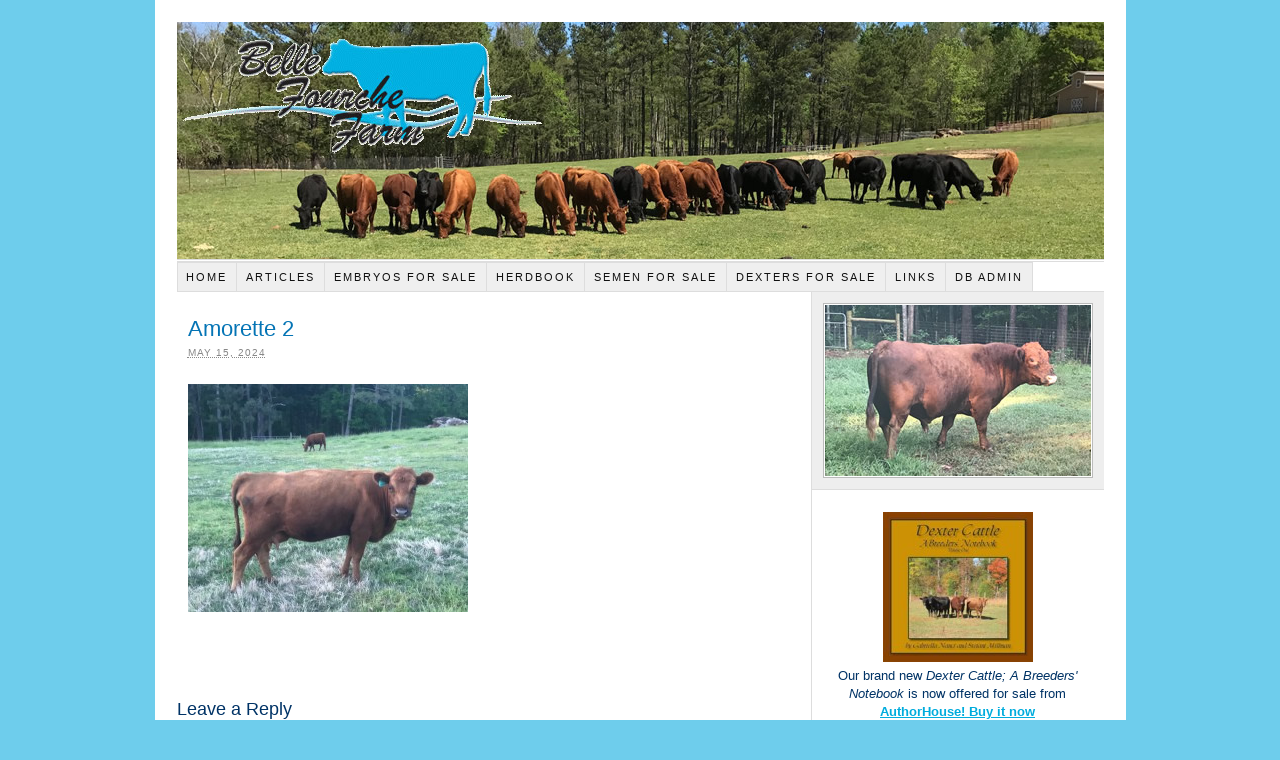

--- FILE ---
content_type: text/html; charset=UTF-8
request_url: http://www.dexters4u.com/?attachment_id=1851
body_size: 3549
content:
<!DOCTYPE html PUBLIC "-//W3C//DTD XHTML 1.0 Strict//EN" "http://www.w3.org/TR/xhtml1/DTD/xhtml1-strict.dtd">
<html xmlns="http://www.w3.org/1999/xhtml" dir="ltr" lang="en-US">
<head profile="http://gmpg.org/xfn/11">
<meta http-equiv="Content-Type" content="text/html; charset=UTF-8" />
<title>Amorette 2</title>
<meta name="robots" content="noodp, noydir" />
<meta name="description" content="" />
<link rel="stylesheet" href="http://www.dexters4u.com/wp-content/themes/thesis_182/style.css" type="text/css" media="screen, projection" />
<link rel="stylesheet" href="http://www.dexters4u.com/wp-content/themes/thesis_182/custom/layout.css" type="text/css" media="screen, projection" />
<!--[if lte IE 8]><link rel="stylesheet" href="http://www.dexters4u.com/wp-content/themes/thesis_182/lib/css/ie.css" type="text/css" media="screen, projection" /><![endif]-->
<link rel="stylesheet" href="http://www.dexters4u.com/wp-content/themes/thesis_182/custom/custom.css" type="text/css" media="screen, projection" />
<link rel="shortcut icon" href="http://www.dexters4u.com/wp-content/uploads/2012/04/favicon1.png" />
<link rel="canonical" href="http://www.dexters4u.com/?attachment_id=1851" />
<link rel="alternate" type="application/rss+xml" title="Belle Fourche Farm RSS Feed" href="http://www.dexters4u.com/feed/" />
<link rel="pingback" href="http://www.dexters4u.com/xmlrpc.php" />
<link rel="EditURI" type="application/rsd+xml" title="RSD" href="http://www.dexters4u.com/xmlrpc.php?rsd" />
<link rel="alternate" type="application/rss+xml" title="Belle Fourche Farm &raquo; Amorette 2 Comments Feed" href="http://www.dexters4u.com/?attachment_id=1851/feed/" />
<link rel='stylesheet' id='sfw-comment-style-css'  href='http://www.dexters4u.com/wp-content/plugins/spam-free-wordpress/css/sfw-comment-style.css?1369023162' type='text/css' media='all' />
<script type='text/javascript' src='http://www.dexters4u.com/wp-includes/js/comment-reply.js?ver=20090102'></script>
<script type='text/javascript' src='http://www.dexters4u.com/wp-includes/js/jquery/jquery.js?ver=1.7.1'></script>
<link rel="stylesheet" type="text/css" href="http://www.dexters4u.com/wp-content/plugins/wp-recaptcha/recaptcha.css" /></head>
<body class="custom">
<div id="header_area" class="full_width">
<div class="page">
	<div id="header">
		<p id="logo"><a href="http://www.dexters4u.com">Belle Fourche Farm</a></p>
	</div>
<div class="menu-main-nav-menu-container"><ul id="menu-main-nav-menu" class="menu"><li id="menu-item-44" class="menu-item menu-item-type-custom menu-item-object-custom menu-item-home menu-item-44"><a title="Home" href="http://www.dexters4u.com/">Home</a></li>
<li id="menu-item-149" class="menu-item menu-item-type-post_type menu-item-object-page menu-item-149"><a title="Articles" href="http://www.dexters4u.com/articles/">Articles</a></li>
<li id="menu-item-41" class="menu-item menu-item-type-post_type menu-item-object-page menu-item-41"><a title="Embryos For Sale" href="http://www.dexters4u.com/embryos/">Embryos For Sale</a></li>
<li id="menu-item-334" class="menu-item menu-item-type-post_type menu-item-object-page menu-item-334"><a title="Herdbook" href="http://www.dexters4u.com/herdbook/">Herdbook</a></li>
<li id="menu-item-42" class="menu-item menu-item-type-post_type menu-item-object-page menu-item-42"><a title="Semen For Sale" href="http://www.dexters4u.com/semen/">Semen For Sale</a></li>
<li id="menu-item-61" class="menu-item menu-item-type-post_type menu-item-object-page menu-item-61"><a title="Dexters For Sale" href="http://www.dexters4u.com/dexters/">Dexters For Sale</a></li>
<li id="menu-item-57" class="menu-item menu-item-type-post_type menu-item-object-page menu-item-57"><a title="Links" href="http://www.dexters4u.com/links/">Links</a></li>
<li id="menu-item-539" class="menu-item menu-item-type-post_type menu-item-object-page menu-item-539"><a title="Online Database Admin" href="http://www.dexters4u.com/db-admin/">DB Admin</a>
<ul class="sub-menu">
	<li id="menu-item-555" class="menu-item menu-item-type-post_type menu-item-object-page menu-item-555"><a title="Animal Search" href="http://www.dexters4u.com/db-admin/animal-search/">Animal Search</a></li>
	<li id="menu-item-542" class="menu-item menu-item-type-post_type menu-item-object-page menu-item-542"><a title="Add New Animal" href="http://www.dexters4u.com/db-admin/animal-edit/">Add New Animal</a></li>
	<li id="menu-item-543" class="menu-item menu-item-type-post_type menu-item-object-page menu-item-543"><a title="Add New Breeder" href="http://www.dexters4u.com/db-admin/breeder-edit/">Add New Breeder</a></li>
</ul>
</li>
</ul></div>
</div>
</div>
<div id="content_area" class="full_width">
<div class="page">
	<div id="content_box">
		<div id="content" class="hfeed">

			<div class="post-1851 attachment type-attachment status-inherit hentry post_box top" id="post-1851">
				<div class="headline_area">
					<h1 class="entry-title">Amorette 2</h1>
					<p class="headline_meta"><abbr class="published" title="2024-05-15">May 15, 2024</abbr></p>
				</div>
				<div class="format_text entry-content">
<p class="attachment"><a href='http://www.dexters4u.com/wp-content/uploads/2024/05/Amorette-2.jpg' title='Amorette 2'><img width="280" height="228" src="http://www.dexters4u.com/wp-content/uploads/2024/05/Amorette-2-280x228.jpg" class="attachment-medium" alt="Amorette 2" title="Amorette 2" /></a></p>
				</div>
			</div>

											<div id="sfw-respond">
					<h3 id="sfw-reply-title">Leave a Reply <small><a rel="nofollow" id="cancel-comment-reply-link" href="/?attachment_id=1851#respond" style="display:none;">Cancel reply</a></small></h3>
											<form action="http://www.dexters4u.com/wp-comments-post.php" method="post" id="commentform">
																						<p class="sfw-comment-notes">Your email address will not be published. Required fields are marked <span class="sfw-required">*</span></p>								<p class="sfw-comment-form-author"><label for="author">Name</label> <span class="sfw-required">*</span><input x-autocompletetype="name-full" id="author" name="author" type="text" value="" size="30" aria-required='true' required /></p>
<p class="sfw-comment-form-email"><label for="email">Email</label> <span class="sfw-required">*</span><input x-autocompletetype="email" id="email" name="email" type="text" value="" size="30" aria-required='true' required /></p>

<!-- 60,031 Spam Comments Blocked so far by Spam Free Wordpress version 1.9.3 located at http://www.toddlahman.com/spam-free-wordpress/ -->
 
<p><noscript>JavaScript must be on to leave a comment.</noscript></p>
<input type='hidden' name='pwdfield' class='pwddefault' value='' />
<input type='hidden' name='comment_ip' id='comment_ip' value='' />														<p class="sfw-comment-form-comment"><label for="comment">Comment</label><textarea id="comment" name="comment" cols="45" rows="8" aria-required="true" required></textarea></p>							<p><b>HTML tags are not allowed.</b></p>							<p class="sfw-form-submit">
								<input name="submit" type="submit" id="submit" value="Post Comment" />
								<input type='hidden' name='comment_post_ID' value='1851' id='comment_post_ID' />
<input type='hidden' name='comment_parent' id='comment_parent' value='0' />
							</p>
							                <script type='text/javascript'>
                    var RecaptchaOptions = { theme : 'clean', lang : 'en' , tabindex : 5 };
                </script><script type="text/javascript" src="http://www.google.com/recaptcha/api/challenge?k=6LcXK8QSAAAAALkJvgD7Q0B7x4813iG7PbPFEihb"></script>

	<noscript>
  		<iframe src="http://www.google.com/recaptcha/api/noscript?k=6LcXK8QSAAAAALkJvgD7Q0B7x4813iG7PbPFEihb" height="300" width="500" frameborder="0"></iframe><br/>
  		<textarea name="recaptcha_challenge_field" rows="3" cols="40"></textarea>
  		<input type="hidden" name="recaptcha_response_field" value="manual_challenge"/>
	</noscript>                        <div id="recaptcha-submit-btn-area">&nbsp;</div>
                        <noscript>
                         <style type='text/css'>#submit {display:none;}</style>
                         <input name="submit" type="submit" id="submit-alt" tabindex="6" value="Submit Comment"/> 
                        </noscript>						</form>
									</div><!-- #respond -->
											</div>

		<div id="sidebars">
			<div id="multimedia_box" class="image_box">
				<div id="image_box">
<img src="http://www.dexters4u.com/wp-content/themes/thesis_182/custom/rotator/IMG_0174R.jpg" alt="IMG_0174R.jpg" />
				</div>
			</div>
			<div id="sidebar_1" class="sidebar">
				<ul class="sidebar_list">
<li class="widget widget_text" id="text-2">			<div class="textwidget"><div style="text-align: center;"><a href="http://www.dexters4u.com/2012/03/the-dexter-cattle-breeders-notebook/" title="Dexter Cattle Breeders' Notebook (click for more info)"><img src="http://www.dexters4u.com/wp-content/uploads/2012/03/BookCover_0605-150x150.jpg" width=150 height=150 alt="Dexter Cattle Breeders' Notebook" /></a>
<p>Our brand new <i>Dexter Cattle; A Breeders' Notebook</i> is now offered for sale from <b><a href="http://bookstore.authorhouse.com/Products/SKU-000266946/Dexter-Cattle.aspx" title="Buy this book" target="_blank">AuthorHouse! Buy it now</a></b></p></div></div>
		</li><li class="widget widget_text" id="text-3">			<div class="textwidget"><div style="text-align: center;">
<a href="http://udderlyez.com/ultimate_ez_milker.php" target="_blank"><img src="http://www.dexters4u.com/wp-content/uploads/2016/09/UltimateEZ.jpg" border="0" width="249" height="241" title="Click for details on the Ultimate EZ Milker" alt="Ultimate EZ Milker"></a>
<p><a href="https://www.paypal.me/BelleFourche/559" title="Buy now using PayPal.me" target="_blank">Buy the Ultimate EZ Milker from Gabrie Nanci using PayPal.me and get a free book.<br />Price: $559</a></p>
</div></div>
		</li><li class="widget thesis_widget_search" id="search">
<h3>Search this site</h3>
<form method="get" class="search_form" action="http://www.dexters4u.com/">
	<p>
		<input class="text_input" type="text" value="To search, type and hit enter" name="s" id="s" onfocus="if (this.value == 'To search, type and hit enter') {this.value = '';}" onblur="if (this.value == '') {this.value = 'To search, type and hit enter';}" />
		<input type="hidden" id="searchsubmit" value="Search" />
	</p>
</form>
</li>
				</ul>
			</div>
		</div>
	</div>
</div>
</div>
<div id="footer_area" class="full_width">
<div class="page">
	<div id="footer">
<p><a href="http://www.dexters4u.com/site-map/" title="Site Map">Site Map</a><br />Copyright &copy; 2026 BelleFourche Farms, Inc.<br />Site Design by <a href="http://mtn-niche.com" title="Mountain Niche Web Services" target="_blank">MNWS</a></p>                <script type="text/javascript">
                var sub = document.getElementById('submit');
                document.getElementById('recaptcha-submit-btn-area').appendChild (sub);
                document.getElementById('submit').tabIndex = 6;
                if ( typeof _recaptcha_wordpress_savedcomment != 'undefined') {
                        document.getElementById('comment').value = _recaptcha_wordpress_savedcomment;
                }
                document.getElementById('recaptcha_table').style.direction = 'ltr';
                </script><script type='text/javascript'>
/* <![CDATA[ */
var sfw_ipwd_script = {"sfw_ajaxurl":"http:\/\/www.dexters4u.com\/wp-admin\/admin-ajax.php"};
/* ]]> */
</script>
<script type='text/javascript' src='http://www.dexters4u.com/wp-content/plugins/spam-free-wordpress/js/sfw-ipwd-nn.js?ver=1.9.3'></script>
	</div>
</div>
</div>
<!--[if lte IE 8]>
<div id="ie_clear"></div>
<![endif]-->
</body>
</html>

--- FILE ---
content_type: text/css
request_url: http://www.dexters4u.com/wp-content/themes/thesis_182/custom/custom.css
body_size: 2412
content:
/*
File:			custom.css
Description:	Custom styles for Thesis
More Info:		http://diythemes.com/thesis/rtfm/custom-css/
*/

.custom div#footer {
  background-image: url(/wp-content/uploads/footer-bg.jpg);
  background-repeat: no-repeat;
  background-position: 20px 10px;
}

/* Remove duplicate image from article */
.post_image { display:none !important; }
/* fix the margins of floated images */
.custom img.alignleft, .custom div.alignleft { margin-right: 12px; }
.custom img.alignright, .custom div.alignright { margin-left: 12px; }
.custom div.alignleft, .custom div.alignright { margin-bottom: 0.5em; }

/* full-width styling */
.odb-full-width div#content_area div.page { width: 100%; padding: 0; }

/* custom  sitemap */
.custom .sitemap h3 { margin-top: 0; }
.custom .sitemap ul { font-size: .85em; }
.custom .sitemapl { float: left; width: 45%; }
.custom .sitemapr { float: right; width: 55%; }

/* custom pagination styling */
.pagination {
  clear:both;
  padding:20px 0;
  position:relative;
  font-size:12px;
  line-height:14px;
  text-transform: none;
}
.pagination span, .pagination a {
  display:block;
  float:left;
  margin: 2px 2px 2px 0;
  padding:6px 9px 5px 9px;
  border-radius: 2px;
  text-decoration:none;
  width:auto;
  color:#fff;
  background: #2361A1;
}
.pagination a:hover {
  color:#fff;
  background: #8D0039;
}
.pagination .current {
  padding:6px 9px 5px 9px;
  background: #8D0039;
  color:#fff;
}
.pagination a.arrow {
  font-family: Verdana,sans-serif;
}

/* styling for pods listings */
#pods-listings p {
  margin-bottom: 1em;
}
#pods-listings p.wp-caption-text {
  color: #003366;
  margin-bottom: 0;
}

span.hilite { color: #8D0039; font-weight: bolder; }
.center { text-align: center; }
.grey { color: #888888; }
div.custom-box {
  padding: 10px;
  background-color: #EEEEEE;
  margin-bottom: 1em;
}

td.color-chart-left {
  text-align: right;
  vertical-align: top;
  padding: 10px 10px 10px 0;
}
table.general {
  border-collapse: collapse;
  border-color: #003366;
  border-style: solid;
  border-width: 0;
}
table.general td {
  border-color: #003366;
  border-style: solid;
  border-width: 1px;
  padding: 4px 8px;
  text-align: center;
}

/* make a link look like a button */
.custom a.a-button {
  color: #444444;
  text-decoration: none;
  font-weight: bold;
  padding: 3px 10px 4px;
  border-color: #999999;
  border-radius: 3px;
  border-style: solid;
  border-width: 1px;
  background-color: #EEEEEE;
}
.custom a.a-button:hover {
  background-color: #DAE0D7;
  border-color: #383838;
}

/* styling for the online db pages (everything below this line to end of file)*/
div.c-page {
  width: 700px;
  margin: 10px auto;
}
div.form-wrapper {
  margin-top: 32px;
}

.odb a:hover { text-decoration: none; }
.odb .nobr  { white-space: nowrap; }

.odb img.sort-arrow { margin: -2px 0 -3px 0; }
.odb img.link-button { margin-bottom: 2px; vertical-align: middle; box-shadow: 1px 1px 1px rgba(0,0,0,0.3); }
.odb img:hover.link-button { box-shadow: 2px 2px 2px #6A9020; }

/* pedigree */
.odb table.pedigree {
  width: 90%;
  margin: 0 auto;
  border-collapse: collapse;
}
/* div padding-left combined with p negative text-indent indents all but the first line of each p */
.odb div.ped-cell {
  border: solid #888888 1px;
  box-shadow: 4px 4px 4px rgba(0,0,0,0.2);
  background-color: #FFFFFF;
  padding-left: 12px;
  padding-right: 4px;
  margin: 2px 0;
  border-radius: 4px;
  min-height: 28px;
}
.odb .ped-cell p { margin: 0; text-indent: -8px; }
.odb div.ped-col-1 { padding-top: 36px; padding-bottom: 36px; }
.odb div.ped-col-2 { padding-top: 24px; padding-bottom: 24px; }
.odb div.ped-col-3 { padding-top: 8px; padding-bottom: 8px; }
.odb div.ped-col-4 { padding-top: 2px; padding-bottom: 2px; }
.odb .pedigree a, .odb .pedigree a:hover { color: #301000; text-decoration: none; }
.odb .pedigree a:hover div.ped-cell { background-color: #D1E6FD; }

/* table styling */
.odb table.form, .odb table.browse, .odb table.search {
	border-collapse: separate;
	border-style: solid;
	border-color: #003366;
	border-width: 0;
  border-spacing: 0;
  margin-bottom: 8px;
}
.odb table.search {
  margin: 8px;
}
.odb table.form2 {
  border-spacing: 0;
	border-width: 2px;
	background-color: #A8EEFF;
}
.odb table.pic-table { border: none; }
.odb .pic-table td {text-align: center; padding: 6px; }
.odb .browse-header th {
  background-color: #A8EEFF;
	border-style: solid;
	border-color: #003366 #D0D0D0;
  border-width: 1px 1px 1px 0;
  padding: 4px;
  text-align: center;
}
.odb .browse-header th.first-col {
  border-width: 1px 1px 1px 1px;
  border-left-color: #003366;
  border-top-left-radius: 10px;
}
.odb .browse-header th.last-col {
  border-right-color: #003366;
  border-top-right-radius: 10px;
}
.odb .browse-footer td {
	border-style: solid;
	border-color: #003366;
  border-width: 1px 0 0 0;
}
.odb .browse-odd td, .odb .browse-even td {
	border-style: solid;
	border-width: 0 1px 0 0;
	border-color: #D0D0D0;
  padding: 4px;
}
.odb .browse-odd td {
  background-color: #FFFFFF;
}
.odb .browse-even td {
  background-color: #F8F6F7;
}
.odb .browse-odd td.first-col, .odb .browse-even td.first-col {
	border-width: 0 1px 0 1px;
  border-left-color: #003366;
}
.odb .browse-odd td.last-col, .odb .browse-even td.last-col {
  border-right-color: #003366;
}
.odb .form td {
  background-color: #F8F6F7;
}
.odb .search td {
  background-color: #A8EEFF;
}
.odb .search td td {
  padding: 0 10px;
}
.odb .search td.container {
  padding: 4px 8px;
  border-width: 1px;
  border-radius: 10px;
}
.odb td.b-top {
  border-top-color: #D0D0D0;
  border-top-width: 1px !important;
}
.odb td.b-bottom {
  border-bottom-color: #D0D0D0;
  border-bottom-width: 1px !important;
}
.odb td {
	border-style: solid;
	border-width: 0;
	border-color: #003366;
}
.odb td.b1 {
	border-width: 1px;
}
.odb td.b1b {
	border-width: 0 0 1px 0;
}
.odb td.b12b {
	border-width: 1px 1px 2px 1px;
}
.odb .form-odd td {
  background-color: #FFFFFF;
}
.odb .form-even td {
  background-color: #F8F6F7;
}
.odb td.form-left {
  text-align: right;
  border-left-width: 1px;
  padding: 4px 4px 4px 16px;
}
.odb .info td.form-left, .odb .info td.form-area {
  color: #808080;
}
.odb td.form-right {
  text-align: left;
  border-right-width: 1px;
  padding: 4px 16px 4px 4px;
}
.odb td.form-middle {
  text-align: center;
  padding: 4px;
}
.odb td.form-note {
  text-align: center;
  border-width: 0 1px;
  padding: 0 16px 6px 16px;
  color: #808080;
}
.odb td.form-area {
  text-align: center;
  border-width: 0 1px;
  padding: 2px;
}
.odb td.form-error {
  text-align: center;
  border-width: 0 1px;
  padding: 6px 16px 0 16px;
  color: #FF0000;
}
.odb td.form-header {
  font-weight: bold;
  text-align: center;
  padding: 8px;
  background-color: #A8EEFF;
  border-width: 1px;
  border-top-left-radius: 10px;
  border-top-right-radius: 10px;
}
.odb .form-header a, .odb a.form-button {
  font-weight: normal;
  padding: 3px 8px;
  color: #383838;
  background-color: #F0F0F0;
  border-style: solid;
  border-width: 1px;
  border-color: #999999;
  border-radius: 3px;
  text-decoration: none;
}
.odb .form-header a:hover, .odb a.form-button:hover {
  background-color: #DAE0D7;
  border-color: #383838;
}
.odb td.form-subheader, .odb td.form-subheader-first {
  text-align: left;
  padding: 4px 8px;
  background-color: #E0DBDB;
}
.odb td.form-subheader {
  border-width: 1px 1px 0 1px;
}
.odb td.form-subheader-first {
  border-width: 0 1px 0 1px;
}
.odb td.form-footer {
  text-align: center;
  padding: 12px;
  background-color: #A8EEFF;
  border-width: 1px;
}
.odb td.form-bottom {
	border-style: solid;
	border-color: #003366;
  border-width: 1px 0 0 0;
}
.odb td.form, .odb th.form {
	padding: 2px 4px;
}
.odb td.formb, .odb th.formb {
	border-width : 0 0 1px 0;
	padding: 2px 4px;
}
.odb th.browse, .odb td.browse, .odb td.browse_odd, .odb td.browse_even {
	margin: 1px;
}
.odb th, .odb th.form, .odb th.formb
{
	font-style: normal;
}
.odb th.browse {
	background-color: rgb(153, 204, 153);
	color: black;
}
.odb td.browse_even, .odb td.browse_odd, .odb td.browse, .odb td.browse_hl {
	text-align : center;
	padding-left : 2px;
	padding-right : 2px;
}
.odb td.browse_even {
	background-color: rgb(255, 250, 212);
}
.odb td.browse_odd, .odb td.browse {
	background-color: rgb(255, 253, 238);
}
.odb td.browse_hl {
	background-color: rgb(204, 228, 204);
}

.odb .rounded {
  border-radius: 10px;
}
.odb .roundtop {
  border-top-left-radius: 10px;
  border-top-right-radius: 10px;
}
.odb input { width: auto; }
.odb input, .odb textarea { background-color: #FFFFFF; }
.odb input:focus, .odb textarea:focus { background-color: #F0F8FF; }
.odb input[type="text"], .odb input[type="password"], .odb input[type="submit"], .odb input[type="button"] {
  padding: 2px;
  border-style: solid;
  border-width: 1px;
  border-color: #999999;
  border-radius: 3px;
}
.odb input[type="submit"], .odb input[type="button"] {
  padding: 2px 8px;
}
.odb input[type="submit"]:hover, .odb input[type="button"]:hover {
  background-color: #DAE0D7;
  border-color: #383838;
  cursor: pointer;
}

.odb .center {
  text-align: center !important;
}
.odb .red {
	color: red;
}
.odb .yellow {
	color: yellow;
}
.odb .grey {
  color: #808080;
}
.odb .smfont {
	font-size: smaller;
}
.odb .smbold {
	font-size: smaller;
	font-weight: bold;
}
.odb .vsfont {
	font-size: xx-small;
}


--- FILE ---
content_type: application/javascript
request_url: http://www.dexters4u.com/wp-content/plugins/spam-free-wordpress/js/sfw-ipwd-nn.js?ver=1.9.3
body_size: 407
content:
jQuery(function(){var sfw_pid=jQuery('#comment_post_ID').val();jQuery('#comment').one('keydown',function(){jQuery(this).ajaxError(function(){alert("Spam Free Wordpress disabled the comment form because it could not retrieve the password from the server. It may be necessary to do one, or all, of the following. Turn on the Old Password Fields option, turn off Nonce Security, or to turn on Generate Comment Form.");jQuery("input[type='submit']").attr("disabled",true)});var sfw_ajax_data={action:'sfw_i_pwd',post_id:sfw_pid};jQuery.post(sfw_ipwd_script.sfw_ajaxurl,sfw_ajax_data,function(response){jQuery('.pwddefault').val(response.pwd);jQuery('#comment_ip').val(response.ip)},'json')})});